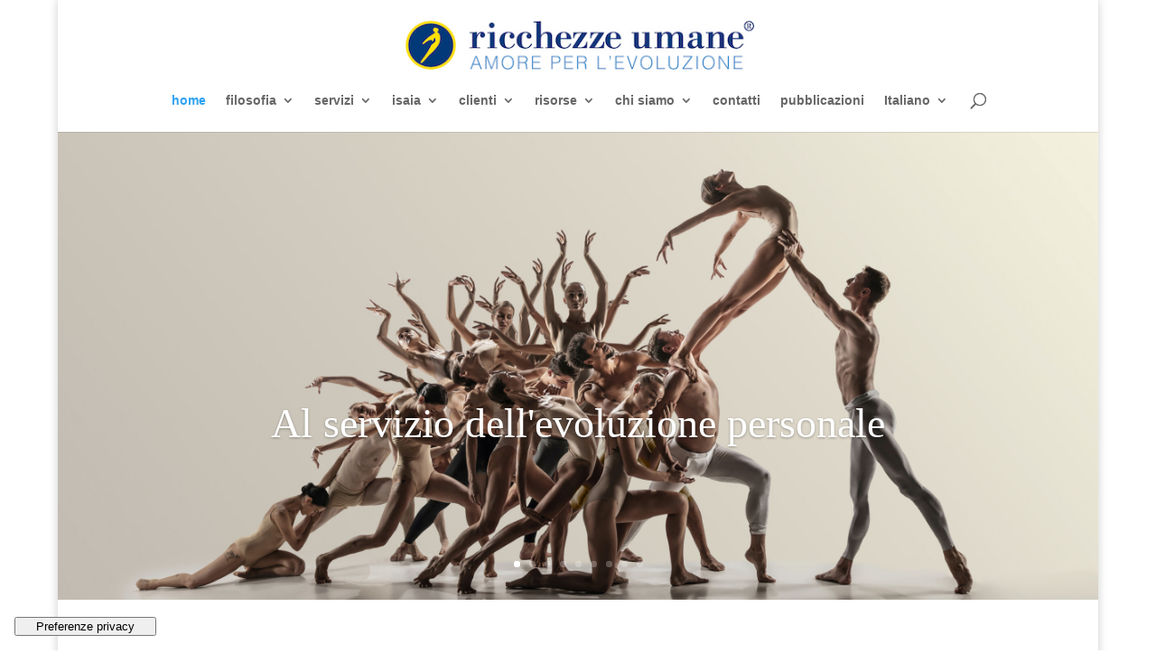

--- FILE ---
content_type: text/css
request_url: https://ricchezzeumane.it/wp-content/litespeed/css/070aa4dc062ba82aefc780cc76709412.css?ver=d397b
body_size: -476
content:
#main-content{margin:0 0 -50px}

--- FILE ---
content_type: text/css
request_url: https://ricchezzeumane.it/wp-content/et-cache/3790/et-core-unified-deferred-3790.min.css?ver=1768487904
body_size: 157
content:
.et_pb_slide_0,.et_pb_slide_7,.et_pb_slide_8{background-color:#7EBEC5}.et_pb_slide_1,.et_pb_slide_2,.et_pb_slide_3,.et_pb_slide_4,.et_pb_slide_5,.et_pb_slide_6{background-color:#2ea3f2}.et_pb_section_1.et_pb_section{padding-bottom:41px;margin-bottom:-18px}.et_pb_text_0{line-height:1.9em;font-size:26px;line-height:1.9em}.et_pb_row_1.et_pb_row{margin-top:31px!important;margin-right:auto!important;margin-left:auto!important}.et_pb_divider_0,.et_pb_divider_1,.et_pb_divider_2{height:20px}.et_pb_divider_0:before,.et_pb_divider_1:before,.et_pb_divider_2:before{border-top-color:#0a51b5;border-top-width:5px}.et_pb_section_2{min-height:500.3px}.et_pb_section_2.et_pb_section{padding-top:54px;padding-right:0px;padding-bottom:59.4375px;padding-left:0px;margin-top:-51px;margin-bottom:-52px}.et_pb_image_0,.et_pb_image_1,.et_pb_image_2,.et_pb_image_3,.et_pb_image_4{text-align:left;margin-left:0}.et_pb_section_3.et_pb_section{margin-bottom:30px}.et_pb_section_3{z-index:10;box-shadow:0px 12px 18px -6px rgba(0,0,0,0.3)}.et_pb_text_9{font-family:'Georgia',Georgia,"Times New Roman",serif;font-size:20px;margin-top:50px!important}.et_pb_slider .et_pb_slide_0{background-image:url(https://ricchezzeumane.it/wp-content/uploads/2022/12/home-evoluzione-scaled.jpeg);background-color:#7EBEC5}.et_pb_slider .et_pb_slide_0 .et_pb_slide_description,.et_pb_slider_fullwidth_off .et_pb_slide_0 .et_pb_slide_description{padding-top:300px!important}.et_pb_slider .et_pb_slide_1{background-image:url(https://www.ricchezzeumane.it/wp-content/uploads/2019/03/Fotolia_227801911_L.jpg);background-color:#2ea3f2}.et_pb_slider .et_pb_slide_2{background-image:url(https://www.ricchezzeumane.it/wp-content/uploads/2019/03/Fotolia_229824306_L.jpg);background-color:#2ea3f2}.et_pb_slider .et_pb_slide_3{background-image:url(https://www.ricchezzeumane.it/wp-content/uploads/2019/03/Fotolia_211966533_L.jpg);background-color:#2ea3f2}.et_pb_slider .et_pb_slide_4{background-image:url(https://www.ricchezzeumane.it/wp-content/uploads/2019/03/Fotolia_249567724_S.jpg);background-color:#2ea3f2}.et_pb_slider .et_pb_slide_5{background-image:url(https://www.ricchezzeumane.it/wp-content/uploads/2019/03/Fotolia_189892883_L.jpg);background-color:#2ea3f2}.et_pb_slider .et_pb_slide_6{background-image:url(https://www.ricchezzeumane.it/wp-content/uploads/2019/03/Fotolia_227103163_L.jpg);background-color:#2ea3f2}.et_pb_slider .et_pb_slide_7{background-image:url(https://www.ricchezzeumane.it/wp-content/uploads/2019/03/Fotolia_227972304_M-1.jpg);background-color:#7EBEC5}.et_pb_slider .et_pb_slide_8{background-image:url(https://www.ricchezzeumane.it/wp-content/uploads/2019/03/Fotolia_188195825_S.jpg);background-color:#7EBEC5}@media only screen and (max-width:980px){.et_pb_image_0,.et_pb_image_1,.et_pb_image_2,.et_pb_image_4{text-align:center;margin-left:auto;margin-right:auto}.et_pb_image_0 .et_pb_image_wrap img,.et_pb_image_1 .et_pb_image_wrap img,.et_pb_image_2 .et_pb_image_wrap img,.et_pb_image_3 .et_pb_image_wrap img,.et_pb_image_4 .et_pb_image_wrap img{width:auto}}@media only screen and (max-width:767px){.et_pb_image_0 .et_pb_image_wrap img,.et_pb_image_1 .et_pb_image_wrap img,.et_pb_image_2 .et_pb_image_wrap img,.et_pb_image_3 .et_pb_image_wrap img,.et_pb_image_4 .et_pb_image_wrap img{width:auto}}

--- FILE ---
content_type: application/javascript; charset=utf-8
request_url: https://cs.iubenda.com/cookie-solution/confs/js/81575382.js
body_size: -247
content:
_iub.csRC = { consApiKey: 'A2EQ0LV2Fyf9yGt1F9KRa3AjQDwgLQY1', showBranding: false, publicId: 'a14908f6-6db6-11ee-8bfc-5ad8d8c564c0', floatingGroup: false };
_iub.csEnabled = true;
_iub.csPurposes = [3,1];
_iub.cpUpd = 1709227748;
_iub.csT = 0.05;
_iub.googleConsentModeV2 = true;
_iub.totalNumberOfProviders = 3;
